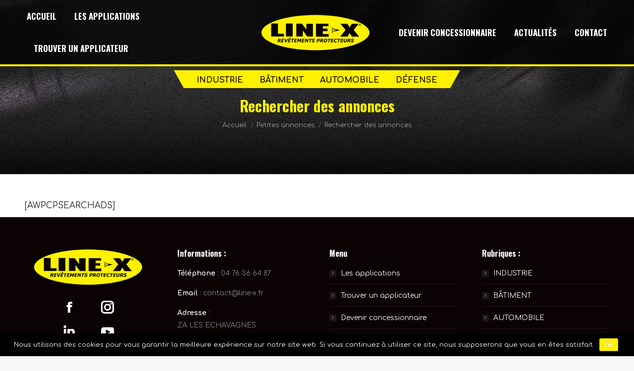

--- FILE ---
content_type: text/html; charset=UTF-8
request_url: https://www.line-x.fr/petites-annonces/rechercher-des-annonces/
body_size: 11851
content:
 <!DOCTYPE html>
<!--[if !(IE 6) | !(IE 7) | !(IE 8)  ]><!-->
<html lang="fr-FR" class="no-js">
<!--<![endif]-->
<head>
	<meta charset="UTF-8" />
		<meta name="viewport" content="width=device-width, initial-scale=1, maximum-scale=1, user-scalable=0">
	    <meta name="theme-color" content="#fff100"/>	<link rel="profile" href="http://gmpg.org/xfn/11" />
            <script type="text/javascript">
            if (/Android|webOS|iPhone|iPad|iPod|BlackBerry|IEMobile|Opera Mini/i.test(navigator.userAgent)) {
                var originalAddEventListener = EventTarget.prototype.addEventListener,
                    oldWidth = window.innerWidth;

                EventTarget.prototype.addEventListener = function (eventName, eventHandler, useCapture) {
                    if (eventName === "resize") {
                        originalAddEventListener.call(this, eventName, function (event) {
                            if (oldWidth === window.innerWidth) {
                                return;
                            }
                            else if (oldWidth !== window.innerWidth) {
                                oldWidth = window.innerWidth;
                            }
                            if (eventHandler.handleEvent) {
                                eventHandler.handleEvent.call(this, event);
                            }
                            else {
                                eventHandler.call(this, event);
                            };
                        }, useCapture);
                    }
                    else {
                        originalAddEventListener.call(this, eventName, eventHandler, useCapture);
                    };
                };
            };
        </script>
		<title>Rechercher des annonces - Line-x France</title>

<!-- This site is optimized with the Yoast SEO plugin v11.5-RC1 - https://yoast.com/wordpress/plugins/seo/ -->
<link rel="canonical" href="https://www.line-x.fr/petites-annonces/rechercher-des-annonces/" />
<meta property="og:locale" content="fr_FR" />
<meta property="og:type" content="article" />
<meta property="og:title" content="Rechercher des annonces - Line-x France" />
<meta property="og:description" content="[AWPCPSEARCHADS]" />
<meta property="og:url" content="https://www.line-x.fr/petites-annonces/rechercher-des-annonces/" />
<meta property="og:site_name" content="Line-x France" />
<meta name="twitter:card" content="summary_large_image" />
<meta name="twitter:description" content="[AWPCPSEARCHADS]" />
<meta name="twitter:title" content="Rechercher des annonces - Line-x France" />
<script type='application/ld+json' class='yoast-schema-graph yoast-schema-graph--main'>{"@context":"https://schema.org","@graph":[{"@type":"Organization","@id":"https://www.line-x.fr/#organization","name":"","url":"https://www.line-x.fr/","sameAs":[]},{"@type":"WebSite","@id":"https://www.line-x.fr/#website","url":"https://www.line-x.fr/","name":"Line-x France","publisher":{"@id":"https://www.line-x.fr/#organization"},"potentialAction":{"@type":"SearchAction","target":"https://www.line-x.fr/?s={search_term_string}","query-input":"required name=search_term_string"}},{"@type":"WebPage","@id":"https://www.line-x.fr/petites-annonces/rechercher-des-annonces/#webpage","url":"https://www.line-x.fr/petites-annonces/rechercher-des-annonces/","inLanguage":"fr-FR","name":"Rechercher des annonces - Line-x France","isPartOf":{"@id":"https://www.line-x.fr/#website"},"datePublished":"2020-10-09T08:05:29+00:00","dateModified":"2020-10-09T08:05:29+00:00"}]}</script>
<!-- / Yoast SEO plugin. -->

<link rel='dns-prefetch' href='//fonts.googleapis.com' />
<link rel='dns-prefetch' href='//s.w.org' />
<link rel="alternate" type="application/rss+xml" title="Line-x France &raquo; Flux" href="https://www.line-x.fr/feed/" />
<link rel="alternate" type="application/rss+xml" title="Line-x France &raquo; Flux des commentaires" href="https://www.line-x.fr/comments/feed/" />
		<script type="text/javascript">
			window._wpemojiSettings = {"baseUrl":"https:\/\/s.w.org\/images\/core\/emoji\/11\/72x72\/","ext":".png","svgUrl":"https:\/\/s.w.org\/images\/core\/emoji\/11\/svg\/","svgExt":".svg","source":{"concatemoji":"https:\/\/www.line-x.fr\/wp-includes\/js\/wp-emoji-release.min.js?ver=4.9.10"}};
			!function(a,b,c){function d(a,b){var c=String.fromCharCode;l.clearRect(0,0,k.width,k.height),l.fillText(c.apply(this,a),0,0);var d=k.toDataURL();l.clearRect(0,0,k.width,k.height),l.fillText(c.apply(this,b),0,0);var e=k.toDataURL();return d===e}function e(a){var b;if(!l||!l.fillText)return!1;switch(l.textBaseline="top",l.font="600 32px Arial",a){case"flag":return!(b=d([55356,56826,55356,56819],[55356,56826,8203,55356,56819]))&&(b=d([55356,57332,56128,56423,56128,56418,56128,56421,56128,56430,56128,56423,56128,56447],[55356,57332,8203,56128,56423,8203,56128,56418,8203,56128,56421,8203,56128,56430,8203,56128,56423,8203,56128,56447]),!b);case"emoji":return b=d([55358,56760,9792,65039],[55358,56760,8203,9792,65039]),!b}return!1}function f(a){var c=b.createElement("script");c.src=a,c.defer=c.type="text/javascript",b.getElementsByTagName("head")[0].appendChild(c)}var g,h,i,j,k=b.createElement("canvas"),l=k.getContext&&k.getContext("2d");for(j=Array("flag","emoji"),c.supports={everything:!0,everythingExceptFlag:!0},i=0;i<j.length;i++)c.supports[j[i]]=e(j[i]),c.supports.everything=c.supports.everything&&c.supports[j[i]],"flag"!==j[i]&&(c.supports.everythingExceptFlag=c.supports.everythingExceptFlag&&c.supports[j[i]]);c.supports.everythingExceptFlag=c.supports.everythingExceptFlag&&!c.supports.flag,c.DOMReady=!1,c.readyCallback=function(){c.DOMReady=!0},c.supports.everything||(h=function(){c.readyCallback()},b.addEventListener?(b.addEventListener("DOMContentLoaded",h,!1),a.addEventListener("load",h,!1)):(a.attachEvent("onload",h),b.attachEvent("onreadystatechange",function(){"complete"===b.readyState&&c.readyCallback()})),g=c.source||{},g.concatemoji?f(g.concatemoji):g.wpemoji&&g.twemoji&&(f(g.twemoji),f(g.wpemoji)))}(window,document,window._wpemojiSettings);
		</script>
		<style type="text/css">
img.wp-smiley,
img.emoji {
	display: inline !important;
	border: none !important;
	box-shadow: none !important;
	height: 1em !important;
	width: 1em !important;
	margin: 0 .07em !important;
	vertical-align: -0.1em !important;
	background: none !important;
	padding: 0 !important;
}
</style>
<link rel='stylesheet' id='sb_instagram_styles-css'  href='https://www.line-x.fr/wp-content/plugins/instagram-feed/css/sbi-styles.min.css?ver=2.5' type='text/css' media='all' />
<link rel='stylesheet' id='contact-form-7-css'  href='https://www.line-x.fr/wp-content/plugins/contact-form-7/includes/css/styles.css?ver=5.1.3' type='text/css' media='all' />
<link rel='stylesheet' id='cookie-notice-front-css'  href='https://www.line-x.fr/wp-content/plugins/cookie-notice/css/front.min.css?ver=4.9.10' type='text/css' media='all' />
<link rel='stylesheet' id='rs-plugin-settings-css'  href='https://www.line-x.fr/wp-content/plugins/revslider/public/assets/css/settings.css?ver=5.4.8.3' type='text/css' media='all' />
<style id='rs-plugin-settings-inline-css' type='text/css'>
#rs-demo-id {}
</style>
<link rel='stylesheet' id='searchandfilter-css'  href='https://www.line-x.fr/wp-content/plugins/search-filter/style.css?ver=1' type='text/css' media='all' />
<link rel='stylesheet' id='the7-Defaults-css'  href='https://www.line-x.fr/wp-content/uploads/smile_fonts/Defaults/Defaults.css?ver=4.9.10' type='text/css' media='all' />
<!--[if lt IE 9]>
<link rel='stylesheet' id='vc_lte_ie9-css'  href='https://www.line-x.fr/wp-content/plugins/js_composer/assets/css/vc_lte_ie9.min.css?ver=6.0.2' type='text/css' media='screen' />
<![endif]-->
<link rel='stylesheet' id='dt-web-fonts-css'  href='//fonts.googleapis.com/css?family=Roboto%3A400%2C500%2C600%2C700%7CComfortaa%3A300%2C400%2C600%2C700%7CRoboto+Condensed%3A400%2C600%2C700%7COswald%3A400%2C600%2C700&#038;ver=7.4.2' type='text/css' media='all' />
<link rel='stylesheet' id='dt-main-css'  href='https://www.line-x.fr/wp-content/themes/dt-the7/css/main.min.css?ver=7.4.2' type='text/css' media='all' />
<style id='dt-main-inline-css' type='text/css'>
body #load {
  display: block;
  height: 100%;
  overflow: hidden;
  position: fixed;
  width: 100%;
  z-index: 9901;
  opacity: 1;
  visibility: visible;
  -webkit-transition: all .35s ease-out;
  transition: all .35s ease-out;
}
.load-wrap {
  width: 100%;
  height: 100%;
  background-position: center center;
  background-repeat: no-repeat;
  text-align: center;
}
.load-wrap > svg {
  position: absolute;
  top: 50%;
  left: 50%;
  -ms-transform: translate(-50%,-50%);
  -webkit-transform: translate(-50%,-50%);
  transform: translate(-50%,-50%);
}
#load {
  background-color: #ffffff;
}
.uil-default rect:not(.bk) {
  fill: rgba(51,51,51,0.3);
}
.uil-ring > path {
  fill: rgba(51,51,51,0.3);
}
.ring-loader .circle {
  fill: rgba(51,51,51,0.3);
}
.ring-loader .moving-circle {
  fill: #333333;
}
.uil-hourglass .glass {
  stroke: #333333;
}
.uil-hourglass .sand {
  fill: rgba(51,51,51,0.3);
}
.spinner-loader .load-wrap {
  background-image: url("data:image/svg+xml,%3Csvg width='75px' height='75px' xmlns='http://www.w3.org/2000/svg' viewBox='0 0 100 100' preserveAspectRatio='xMidYMid' class='uil-default'%3E%3Crect x='0' y='0' width='100' height='100' fill='none' class='bk'%3E%3C/rect%3E%3Crect  x='46.5' y='40' width='7' height='20' rx='5' ry='5' fill='rgba%2851%2C51%2C51%2C0.3%29' transform='rotate(0 50 50) translate(0 -30)'%3E  %3Canimate attributeName='opacity' from='1' to='0' dur='1s' begin='0s' repeatCount='indefinite'/%3E%3C/rect%3E%3Crect  x='46.5' y='40' width='7' height='20' rx='5' ry='5' fill='rgba%2851%2C51%2C51%2C0.3%29' transform='rotate(30 50 50) translate(0 -30)'%3E  %3Canimate attributeName='opacity' from='1' to='0' dur='1s' begin='0.08333333333333333s' repeatCount='indefinite'/%3E%3C/rect%3E%3Crect  x='46.5' y='40' width='7' height='20' rx='5' ry='5' fill='rgba%2851%2C51%2C51%2C0.3%29' transform='rotate(60 50 50) translate(0 -30)'%3E  %3Canimate attributeName='opacity' from='1' to='0' dur='1s' begin='0.16666666666666666s' repeatCount='indefinite'/%3E%3C/rect%3E%3Crect  x='46.5' y='40' width='7' height='20' rx='5' ry='5' fill='rgba%2851%2C51%2C51%2C0.3%29' transform='rotate(90 50 50) translate(0 -30)'%3E  %3Canimate attributeName='opacity' from='1' to='0' dur='1s' begin='0.25s' repeatCount='indefinite'/%3E%3C/rect%3E%3Crect  x='46.5' y='40' width='7' height='20' rx='5' ry='5' fill='rgba%2851%2C51%2C51%2C0.3%29' transform='rotate(120 50 50) translate(0 -30)'%3E  %3Canimate attributeName='opacity' from='1' to='0' dur='1s' begin='0.3333333333333333s' repeatCount='indefinite'/%3E%3C/rect%3E%3Crect  x='46.5' y='40' width='7' height='20' rx='5' ry='5' fill='rgba%2851%2C51%2C51%2C0.3%29' transform='rotate(150 50 50) translate(0 -30)'%3E  %3Canimate attributeName='opacity' from='1' to='0' dur='1s' begin='0.4166666666666667s' repeatCount='indefinite'/%3E%3C/rect%3E%3Crect  x='46.5' y='40' width='7' height='20' rx='5' ry='5' fill='rgba%2851%2C51%2C51%2C0.3%29' transform='rotate(180 50 50) translate(0 -30)'%3E  %3Canimate attributeName='opacity' from='1' to='0' dur='1s' begin='0.5s' repeatCount='indefinite'/%3E%3C/rect%3E%3Crect  x='46.5' y='40' width='7' height='20' rx='5' ry='5' fill='rgba%2851%2C51%2C51%2C0.3%29' transform='rotate(210 50 50) translate(0 -30)'%3E  %3Canimate attributeName='opacity' from='1' to='0' dur='1s' begin='0.5833333333333334s' repeatCount='indefinite'/%3E%3C/rect%3E%3Crect  x='46.5' y='40' width='7' height='20' rx='5' ry='5' fill='rgba%2851%2C51%2C51%2C0.3%29' transform='rotate(240 50 50) translate(0 -30)'%3E  %3Canimate attributeName='opacity' from='1' to='0' dur='1s' begin='0.6666666666666666s' repeatCount='indefinite'/%3E%3C/rect%3E%3Crect  x='46.5' y='40' width='7' height='20' rx='5' ry='5' fill='rgba%2851%2C51%2C51%2C0.3%29' transform='rotate(270 50 50) translate(0 -30)'%3E  %3Canimate attributeName='opacity' from='1' to='0' dur='1s' begin='0.75s' repeatCount='indefinite'/%3E%3C/rect%3E%3Crect  x='46.5' y='40' width='7' height='20' rx='5' ry='5' fill='rgba%2851%2C51%2C51%2C0.3%29' transform='rotate(300 50 50) translate(0 -30)'%3E  %3Canimate attributeName='opacity' from='1' to='0' dur='1s' begin='0.8333333333333334s' repeatCount='indefinite'/%3E%3C/rect%3E%3Crect  x='46.5' y='40' width='7' height='20' rx='5' ry='5' fill='rgba%2851%2C51%2C51%2C0.3%29' transform='rotate(330 50 50) translate(0 -30)'%3E  %3Canimate attributeName='opacity' from='1' to='0' dur='1s' begin='0.9166666666666666s' repeatCount='indefinite'/%3E%3C/rect%3E%3C/svg%3E");
}
.ring-loader .load-wrap {
  background-image: url("data:image/svg+xml,%3Csvg xmlns='http://www.w3.org/2000/svg' viewBox='0 0 32 32' width='72' height='72' fill='rgba%2851%2C51%2C51%2C0.3%29'%3E   %3Cpath opacity='.25' d='M16 0 A16 16 0 0 0 16 32 A16 16 0 0 0 16 0 M16 4 A12 12 0 0 1 16 28 A12 12 0 0 1 16 4'/%3E   %3Cpath d='M16 0 A16 16 0 0 1 32 16 L28 16 A12 12 0 0 0 16 4z'%3E     %3CanimateTransform attributeName='transform' type='rotate' from='0 16 16' to='360 16 16' dur='0.8s' repeatCount='indefinite' /%3E   %3C/path%3E %3C/svg%3E");
}
.hourglass-loader .load-wrap {
  background-image: url("data:image/svg+xml,%3Csvg xmlns='http://www.w3.org/2000/svg' viewBox='0 0 32 32' width='72' height='72' fill='rgba%2851%2C51%2C51%2C0.3%29'%3E   %3Cpath transform='translate(2)' d='M0 12 V20 H4 V12z'%3E      %3Canimate attributeName='d' values='M0 12 V20 H4 V12z; M0 4 V28 H4 V4z; M0 12 V20 H4 V12z; M0 12 V20 H4 V12z' dur='1.2s' repeatCount='indefinite' begin='0' keytimes='0;.2;.5;1' keySplines='0.2 0.2 0.4 0.8;0.2 0.6 0.4 0.8;0.2 0.8 0.4 0.8' calcMode='spline'  /%3E   %3C/path%3E   %3Cpath transform='translate(8)' d='M0 12 V20 H4 V12z'%3E     %3Canimate attributeName='d' values='M0 12 V20 H4 V12z; M0 4 V28 H4 V4z; M0 12 V20 H4 V12z; M0 12 V20 H4 V12z' dur='1.2s' repeatCount='indefinite' begin='0.2' keytimes='0;.2;.5;1' keySplines='0.2 0.2 0.4 0.8;0.2 0.6 0.4 0.8;0.2 0.8 0.4 0.8' calcMode='spline'  /%3E   %3C/path%3E   %3Cpath transform='translate(14)' d='M0 12 V20 H4 V12z'%3E     %3Canimate attributeName='d' values='M0 12 V20 H4 V12z; M0 4 V28 H4 V4z; M0 12 V20 H4 V12z; M0 12 V20 H4 V12z' dur='1.2s' repeatCount='indefinite' begin='0.4' keytimes='0;.2;.5;1' keySplines='0.2 0.2 0.4 0.8;0.2 0.6 0.4 0.8;0.2 0.8 0.4 0.8' calcMode='spline' /%3E   %3C/path%3E   %3Cpath transform='translate(20)' d='M0 12 V20 H4 V12z'%3E     %3Canimate attributeName='d' values='M0 12 V20 H4 V12z; M0 4 V28 H4 V4z; M0 12 V20 H4 V12z; M0 12 V20 H4 V12z' dur='1.2s' repeatCount='indefinite' begin='0.6' keytimes='0;.2;.5;1' keySplines='0.2 0.2 0.4 0.8;0.2 0.6 0.4 0.8;0.2 0.8 0.4 0.8' calcMode='spline' /%3E   %3C/path%3E   %3Cpath transform='translate(26)' d='M0 12 V20 H4 V12z'%3E     %3Canimate attributeName='d' values='M0 12 V20 H4 V12z; M0 4 V28 H4 V4z; M0 12 V20 H4 V12z; M0 12 V20 H4 V12z' dur='1.2s' repeatCount='indefinite' begin='0.8' keytimes='0;.2;.5;1' keySplines='0.2 0.2 0.4 0.8;0.2 0.6 0.4 0.8;0.2 0.8 0.4 0.8' calcMode='spline' /%3E   %3C/path%3E %3C/svg%3E");
}

</style>
<link rel='stylesheet' id='dt-awsome-fonts-back-css'  href='https://www.line-x.fr/wp-content/themes/dt-the7/fonts/FontAwesome/back-compat.min.css?ver=7.4.2' type='text/css' media='all' />
<link rel='stylesheet' id='dt-awsome-fonts-css'  href='https://www.line-x.fr/wp-content/themes/dt-the7/fonts/FontAwesome/css/all.min.css?ver=7.4.2' type='text/css' media='all' />
<link rel='stylesheet' id='dt-fontello-css'  href='https://www.line-x.fr/wp-content/themes/dt-the7/fonts/fontello/css/fontello.min.css?ver=7.4.2' type='text/css' media='all' />
<link rel='stylesheet' id='dt-custom-css'  href='https://www.line-x.fr/wp-content/uploads/the7-css/custom.css?ver=3d4870f7ddae' type='text/css' media='all' />
<link rel='stylesheet' id='dt-media-css'  href='https://www.line-x.fr/wp-content/uploads/the7-css/media.css?ver=3d4870f7ddae' type='text/css' media='all' />
<link rel='stylesheet' id='style-css'  href='https://www.line-x.fr/wp-content/themes/dt-the7/style.css?ver=7.4.2' type='text/css' media='all' />
<script type='text/javascript' src='https://www.line-x.fr/wp-includes/js/jquery/jquery.js?ver=1.12.4'></script>
<script type='text/javascript' src='https://www.line-x.fr/wp-includes/js/jquery/jquery-migrate.min.js?ver=1.4.1'></script>
<script type='text/javascript'>
/* <![CDATA[ */
var cnArgs = {"ajaxurl":"https:\/\/www.line-x.fr\/wp-admin\/admin-ajax.php","hideEffect":"fade","onScroll":"","onScrollOffset":"100","cookieName":"cookie_notice_accepted","cookieValue":"true","cookieTime":"2592000","cookiePath":"\/","cookieDomain":"","redirection":"","cache":"1","refuse":"no","revoke_cookies":"0","revoke_cookies_opt":"automatic","secure":"1"};
/* ]]> */
</script>
<script type='text/javascript' src='https://www.line-x.fr/wp-content/plugins/cookie-notice/js/front.min.js?ver=1.2.46'></script>
<script type='text/javascript' src='https://www.line-x.fr/wp-content/plugins/revslider/public/assets/js/jquery.themepunch.tools.min.js?ver=5.4.8.3'></script>
<script type='text/javascript' src='https://www.line-x.fr/wp-content/plugins/revslider/public/assets/js/jquery.themepunch.revolution.min.js?ver=5.4.8.3'></script>
<script type='text/javascript'>
/* <![CDATA[ */
var dtLocal = {"themeUrl":"https:\/\/www.line-x.fr\/wp-content\/themes\/dt-the7","passText":"Pour voir ce contenu, entrer le mots de passe:","moreButtonText":{"loading":"Chargement...","loadMore":"Charger la suite"},"postID":"661","ajaxurl":"https:\/\/www.line-x.fr\/wp-admin\/admin-ajax.php","contactMessages":{"required":"One or more fields have an error. Please check and try again.","terms":"Please accept the privacy policy."},"ajaxNonce":"69feb2ddd6","pageData":{"type":"page","template":"page","layout":null},"themeSettings":{"smoothScroll":"off","lazyLoading":false,"accentColor":{"mode":"solid","color":"#fff100"},"desktopHeader":{"height":100},"floatingHeader":{"showAfter":140,"showMenu":true,"height":60,"logo":{"showLogo":true,"html":"<img class=\" preload-me\" src=\"https:\/\/www.line-x.fr\/wp-content\/uploads\/2020\/08\/logo.png\" srcset=\"https:\/\/www.line-x.fr\/wp-content\/uploads\/2020\/08\/logo.png 250w, https:\/\/www.line-x.fr\/wp-content\/uploads\/2020\/08\/logo.png 250w\" width=\"250\" height=\"100\"   sizes=\"250px\" alt=\"Line-x France\" \/>","url":"https:\/\/www.line-x.fr\/"}},"mobileHeader":{"firstSwitchPoint":1050,"secondSwitchPoint":778,"firstSwitchPointHeight":80,"secondSwitchPointHeight":60},"stickyMobileHeaderFirstSwitch":{"logo":{"html":"<img class=\" preload-me\" src=\"https:\/\/www.line-x.fr\/wp-content\/uploads\/2020\/08\/logo.png\" srcset=\"https:\/\/www.line-x.fr\/wp-content\/uploads\/2020\/08\/logo.png 250w, https:\/\/www.line-x.fr\/wp-content\/uploads\/2020\/08\/logo.png 250w\" width=\"250\" height=\"100\"   sizes=\"250px\" alt=\"Line-x France\" \/>"}},"stickyMobileHeaderSecondSwitch":{"logo":{"html":"<img class=\" preload-me\" src=\"https:\/\/www.line-x.fr\/wp-content\/uploads\/2020\/08\/logo.png\" srcset=\"https:\/\/www.line-x.fr\/wp-content\/uploads\/2020\/08\/logo.png 250w, https:\/\/www.line-x.fr\/wp-content\/uploads\/2020\/08\/logo.png 250w\" width=\"250\" height=\"100\"   sizes=\"250px\" alt=\"Line-x France\" \/>"}},"content":{"textColor":"#272824","headerColor":"#333333"},"boxedWidth":"1340px","stripes":{"stripe1":{"textColor":"#787d85","headerColor":"#3b3f4a"},"stripe2":{"textColor":"#8b9199","headerColor":"#ffffff"},"stripe3":{"textColor":"#ffffff","headerColor":"#ffffff"}}},"VCMobileScreenWidth":"768"};
var dtShare = {"shareButtonText":{"facebook":"Share on Facebook","twitter":"Tweet","pinterest":"Pin it","linkedin":"Share on Linkedin","whatsapp":"Share on Whatsapp","google":"Share on Google Plus","download":"Download image"},"overlayOpacity":"85"};
/* ]]> */
</script>
<script type='text/javascript' src='https://www.line-x.fr/wp-content/themes/dt-the7/js/above-the-fold.min.js?ver=7.4.2'></script>
<link rel='https://api.w.org/' href='https://www.line-x.fr/wp-json/' />
<link rel="EditURI" type="application/rsd+xml" title="RSD" href="https://www.line-x.fr/xmlrpc.php?rsd" />
<link rel="wlwmanifest" type="application/wlwmanifest+xml" href="https://www.line-x.fr/wp-includes/wlwmanifest.xml" /> 
<meta name="generator" content="WordPress 4.9.10" />
<link rel='shortlink' href='https://www.line-x.fr/?p=661' />
<link rel="alternate" type="application/json+oembed" href="https://www.line-x.fr/wp-json/oembed/1.0/embed?url=https%3A%2F%2Fwww.line-x.fr%2Fpetites-annonces%2Frechercher-des-annonces%2F" />
<link rel="alternate" type="text/xml+oembed" href="https://www.line-x.fr/wp-json/oembed/1.0/embed?url=https%3A%2F%2Fwww.line-x.fr%2Fpetites-annonces%2Frechercher-des-annonces%2F&#038;format=xml" />
<meta name="DMSGuestbook" content="1.17.5" />
<link rel="stylesheet" href="https://www.line-x.fr/wp-content/plugins/dmsguestbook/dmsguestbook.css" type="text/css" media="screen" /><!-- Analytics by WP-Statistics v12.6.6.1 - https://wp-statistics.com/ -->
<meta name="generator" content="Powered by WPBakery Page Builder - drag and drop page builder for WordPress."/>
<meta name="generator" content="Powered by Slider Revolution 5.4.8.3 - responsive, Mobile-Friendly Slider Plugin for WordPress with comfortable drag and drop interface." />
<script type="text/javascript">
document.addEventListener("DOMContentLoaded", function(event) { 
	var load = document.getElementById("load");
	
	var removeLoading = setTimeout(function() {
		load.className += " loader-removed";
	}, 500);
});
</script>
<link rel="icon" href="https://www.line-x.fr/wp-content/uploads/2020/08/logo.png" type="image/png" sizes="16x16"/><link rel="icon" href="https://www.line-x.fr/wp-content/uploads/2020/08/logo.png" type="image/png" sizes="32x32"/><script type="text/javascript">function setREVStartSize(e){									
						try{ e.c=jQuery(e.c);var i=jQuery(window).width(),t=9999,r=0,n=0,l=0,f=0,s=0,h=0;
							if(e.responsiveLevels&&(jQuery.each(e.responsiveLevels,function(e,f){f>i&&(t=r=f,l=e),i>f&&f>r&&(r=f,n=e)}),t>r&&(l=n)),f=e.gridheight[l]||e.gridheight[0]||e.gridheight,s=e.gridwidth[l]||e.gridwidth[0]||e.gridwidth,h=i/s,h=h>1?1:h,f=Math.round(h*f),"fullscreen"==e.sliderLayout){var u=(e.c.width(),jQuery(window).height());if(void 0!=e.fullScreenOffsetContainer){var c=e.fullScreenOffsetContainer.split(",");if (c) jQuery.each(c,function(e,i){u=jQuery(i).length>0?u-jQuery(i).outerHeight(!0):u}),e.fullScreenOffset.split("%").length>1&&void 0!=e.fullScreenOffset&&e.fullScreenOffset.length>0?u-=jQuery(window).height()*parseInt(e.fullScreenOffset,0)/100:void 0!=e.fullScreenOffset&&e.fullScreenOffset.length>0&&(u-=parseInt(e.fullScreenOffset,0))}f=u}else void 0!=e.minHeight&&f<e.minHeight&&(f=e.minHeight);e.c.closest(".rev_slider_wrapper").css({height:f})					
						}catch(d){console.log("Failure at Presize of Slider:"+d)}						
					};</script>
<noscript><style type="text/css"> .wpb_animate_when_almost_visible { opacity: 1; }</style></noscript><style id='the7-custom-inline-css' type='text/css'>
.tp-video-controls{ display: none;}

@media screen and (min-width: 1024px){
.split-header{ border-bottom: #fff100 solid 4px !important;}
}
.header-bar .mini-widgets {
position: absolute;
transform: translate(-50%,-50%);
top: 135%;
left: 50%;
border-right: 20px solid transparent;
border-top: 36px solid #fff100;
border-left: 20px solid transparent;
}
.header-bar .mini-nav{ top: -32px;}

.mini-nav li{ padding: 6px;}
.header-bar .mini-nav li>a *{ color: #0b0204 !important;}
.light-preset-color .masthead:not(#phantom):not(.sticky-on) .list-type-menu.mini-nav>ul>li>a:hover span {
    color: rgba(0,0,0,.7)!important;
}
.page-title.title-center.solid-bg.breadcrumbs-mobile-off.page-title-responsive-enabled.bg-img-enabled{padding-top:8% !important;}

.tp-caption .tp-revstop{     margin-left: 15px !important;}

.ft-soc a{display: inline-block;
    margin:0 15px;}

.frm-bx{ color:#000;}
.frm-bx .ftpt, .frm-bx .txtpt { width:100%; border:#787878 solid 1px; color: #7a7a7a;}
.frm-bx .vc_row{ margin-bottom:25px;}
.frm-bx .btnpt{ width:100%; background:#000 !important; line-height:25px;}
.tp-video-play-button{display: none !important;}
.searchandfilter{display:none;}
.blog-content .entry-meta{display:none;}

a.jxs {font-weight: bold;display: block;text-align: center;background: #67676d;text-decoration: none;}
.categorie_filter select{width:380px;font-size:20px;}
.blog-content{width:90%}
.llform{margin:-50px -50px 50px;padding: 226px 0 100px;}
.footico{padding:0 20%}
.footico a{width: 50%;
    text-align: center;
    display: block;
    float: left;
    padding-top: 18px;height: 32px;}
.footico a .soc-icon{    font-size: 30px;}
.footico a:hover{background:url(https://www.line-x.fr/wp-content/uploads/2020/10/li.png) no-repeat center top}
.footico a:hover .soc-icon{color:#000!important}
</style>
	
	<!-- Global site tag (gtag.js) - Google Analytics -->
	<script async src="https://www.googletagmanager.com/gtag/js?id=UA-190269647-1"></script>
	<script>
	  window.dataLayer = window.dataLayer || [];
	  function gtag(){dataLayer.push(arguments);}
	  gtag('js', new Date());

	  gtag('config', 'UA-190269647-1');
	</script>
	
	<meta name="google-site-verification" content="F_gAklp1UduyiGlfny7M7lVPYluDXRDVqPL8sP2ag6g" />
</head>
<body class="page-template-default page page-id-661 page-child parent-pageid-654 cookies-not-set transparent light-preset-color dt-responsive-on srcset-enabled btn-flat custom-btn-color custom-btn-hover-color phantom-fade phantom-shadow-decoration phantom-custom-logo-on sticky-mobile-header top-header first-switch-logo-left first-switch-menu-right second-switch-logo-left second-switch-menu-right right-mobile-menu layzr-loading-on no-avatars popup-message-style dt-fa-compatibility the7-ver-7.4.2 wpb-js-composer js-comp-ver-6.0.2 vc_responsive">
<!-- The7 7.4.2 -->
<div id="load" class="spinner-loader">
	<div class="load-wrap"></div>
</div>
<div id="page">
	<a class="skip-link screen-reader-text" href="#content">Contenu en pleine largeur</a>

<div class="masthead split-header outside widgets full-height line-decoration small-mobile-menu-icon dt-parent-menu-clickable show-mobile-logo" role="banner">

			<div class="top-bar line-content top-bar-empty top-bar-line-hide">
			<div class="top-bar-bg" ></div>
			<div class="mini-widgets left-widgets"></div>			<div class="mini-widgets right-widgets"></div>		</div>

	<header class="header-bar">

						<div class="branding">
					<div id="site-title" class="assistive-text">Line-x France</div>
					<div id="site-description" class="assistive-text">Distributeur de produits LINE-X</div>
					<a href="https://www.line-x.fr/"><img class=" preload-me" src="https://www.line-x.fr/wp-content/uploads/2020/08/logo.png" srcset="https://www.line-x.fr/wp-content/uploads/2020/08/logo.png 250w, https://www.line-x.fr/wp-content/uploads/2020/08/logo.png 250w" width="250" height="100"   sizes="250px" alt="Line-x France" /><img class="mobile-logo preload-me" src="https://www.line-x.fr/wp-content/uploads/2020/08/logo.png" srcset="https://www.line-x.fr/wp-content/uploads/2020/08/logo.png 250w, https://www.line-x.fr/wp-content/uploads/2020/08/logo.png 250w" width="250" height="100"   sizes="250px" alt="Line-x France" /></a>				</div>
		<nav class="navigation">

			<ul id="split_left-menu" class="main-nav underline-decoration from-centre-line outside-item-remove-margin" role="menu"><li class="menu-item menu-item-type-post_type menu-item-object-page menu-item-home menu-item-59 first"><a href='https://www.line-x.fr/' data-level='1'><span class="menu-item-text"><span class="menu-text">Accueil</span></span></a></li> <li class="menu-item menu-item-type-custom menu-item-object-custom menu-item-has-children menu-item-496 has-children"><a data-level='1'><span class="menu-item-text"><span class="menu-text">Les Applications</span></span></a><ul class="sub-nav hover-style-bg level-arrows-on"><li class="menu-item menu-item-type-post_type menu-item-object-page menu-item-246 first"><a href='https://www.line-x.fr/les-applications/application-dans-lindustrie/' data-level='2'><span class="menu-item-text"><span class="menu-text">Application dans l’Industrie</span></span></a></li> <li class="menu-item menu-item-type-post_type menu-item-object-page menu-item-244"><a href='https://www.line-x.fr/les-applications/application-pour-letancheite-des-batiments/' data-level='2'><span class="menu-item-text"><span class="menu-text">Application pour l’étanchéité des bâtiments</span></span></a></li> <li class="menu-item menu-item-type-post_type menu-item-object-page menu-item-241"><a href='https://www.line-x.fr/les-applications/application-pour-la-protection-des-utilitaires/' data-level='2'><span class="menu-item-text"><span class="menu-text">Application pour la protection des Utilitaires</span></span></a></li> <li class="menu-item menu-item-type-post_type menu-item-object-page menu-item-245"><a href='https://www.line-x.fr/les-applications/application-pour-la-securite-et-la-defense/' data-level='2'><span class="menu-item-text"><span class="menu-text">Application pour la Sécurité et la Défense</span></span></a></li> <li class="menu-item menu-item-type-post_type menu-item-object-page menu-item-243"><a href='https://www.line-x.fr/les-applications/application-sur-beton/' data-level='2'><span class="menu-item-text"><span class="menu-text">Application sur Béton</span></span></a></li> <li class="menu-item menu-item-type-post_type menu-item-object-page menu-item-240"><a href='https://www.line-x.fr/les-applications/application-pour-la-protection-des-vehicules/' data-level='2'><span class="menu-item-text"><span class="menu-text">Application pour la protection des véhicules</span></span></a></li> <li class="menu-item menu-item-type-post_type menu-item-object-page menu-item-242"><a href='https://www.line-x.fr/les-applications/revetement-pour-les-sols/' data-level='2'><span class="menu-item-text"><span class="menu-text">ASPART-X REVÊTEMENT DE SOL</span></span></a></li> <li class="menu-item menu-item-type-post_type menu-item-object-page menu-item-1273"><a href='https://www.line-x.fr/les-applications/emballages-polystyrene/' data-level='2'><span class="menu-item-text"><span class="menu-text">Protection des emballages en polystyrène</span></span></a></li> <li class="menu-item menu-item-type-post_type menu-item-object-page menu-item-1332"><a href='https://www.line-x.fr/protection-et-etancheite-des-containers/' data-level='2'><span class="menu-item-text"><span class="menu-text">Protection et étanchéité des containers</span></span></a></li> </ul></li> <li class="menu-item menu-item-type-post_type menu-item-object-page menu-item-61"><a href='https://www.line-x.fr/trouver-un-applicateur/' data-level='1'><span class="menu-item-text"><span class="menu-text">Trouver un applicateur</span></span></a></li> </ul>
			<div class="mini-widgets"><div class="mini-nav show-on-desktop hide-on-first-switch hide-on-second-switch list-type-menu list-type-menu-first-switch list-type-menu-second-switch"><ul id="top-menu"><li class="menu-item menu-item-type-custom menu-item-object-custom menu-item-389 first"><a href='/les-applications/application-dans-lindustrie/' data-level='1'><span class="menu-item-text"><span class="menu-text">INDUSTRIE</span></span></a></li> <li class="menu-item menu-item-type-custom menu-item-object-custom menu-item-391"><a href='/les-applications/application-pour-letancheite-des-toits/' data-level='1'><span class="menu-item-text"><span class="menu-text">BÂTIMENT</span></span></a></li> <li class="menu-item menu-item-type-custom menu-item-object-custom menu-item-390"><a href='/les-applications/application-pour-la-protection-des-utilitaires/' data-level='1'><span class="menu-item-text"><span class="menu-text">AUTOMOBILE</span></span></a></li> <li class="menu-item menu-item-type-custom menu-item-object-custom menu-item-393"><a href='/les-applications/application-pour-securite-et-defense/' data-level='1'><span class="menu-item-text"><span class="menu-text">DÉFENSE</span></span></a></li> </ul><div class="menu-select"><span class="customSelect1"><span class="customSelectInner"><i class=" the7-mw-icon-dropdown-menu-bold"></i>hbmenu</span></span></div></div></div>
		</nav>

		<nav class="navigation">

			<ul id="split_right-menu" class="main-nav underline-decoration from-centre-line outside-item-remove-margin" role="menu"><li class="menu-item menu-item-type-post_type menu-item-object-page menu-item-62 first"><a href='https://www.line-x.fr/devenir-concessionnaire/' data-level='1'><span class="menu-item-text"><span class="menu-text">Devenir concessionnaire</span></span></a></li> <li class="menu-item menu-item-type-post_type menu-item-object-page menu-item-63"><a href='https://www.line-x.fr/actualites/' data-level='1'><span class="menu-item-text"><span class="menu-text">Actualités</span></span></a></li> <li class="menu-item menu-item-type-post_type menu-item-object-page menu-item-64"><a href='https://www.line-x.fr/contact/' data-level='1'><span class="menu-item-text"><span class="menu-text">Contact</span></span></a></li> </ul>
			
		</nav>

	</header>

</div><div class='dt-close-mobile-menu-icon'><span></span></div>
<div class='dt-mobile-header'>
	<ul id="mobile-menu" class="mobile-main-nav" role="menu">
		<li class="menu-item menu-item-type-post_type menu-item-object-page menu-item-home menu-item-129 first"><a href='https://www.line-x.fr/' data-level='1'><span class="menu-item-text"><span class="menu-text">Accueil</span></span></a></li> <li class="menu-item menu-item-type-post_type menu-item-object-page menu-item-130"><a href='https://www.line-x.fr/les-applications/' data-level='1'><span class="menu-item-text"><span class="menu-text">Les applications</span></span></a></li> <li class="menu-item menu-item-type-post_type menu-item-object-page menu-item-131"><a href='https://www.line-x.fr/trouver-un-applicateur/' data-level='1'><span class="menu-item-text"><span class="menu-text">Trouver un applicateur</span></span></a></li> <li class="menu-item menu-item-type-post_type menu-item-object-page menu-item-132"><a href='https://www.line-x.fr/devenir-concessionnaire/' data-level='1'><span class="menu-item-text"><span class="menu-text">Devenir concessionnaire</span></span></a></li> <li class="menu-item menu-item-type-custom menu-item-object-custom menu-item-507"><a href='/les-applications/application-dans-lindustrie/' data-level='1'><span class="menu-item-text"><span class="menu-text">Industrie</span></span></a></li> <li class="menu-item menu-item-type-custom menu-item-object-custom menu-item-508"><a href='/les-applications/application-pour-letancheite-des-toits/' data-level='1'><span class="menu-item-text"><span class="menu-text">Bâtiment</span></span></a></li> <li class="menu-item menu-item-type-custom menu-item-object-custom menu-item-509"><a href='/les-applications/application-pour-la-protection-des-utilitaires/' data-level='1'><span class="menu-item-text"><span class="menu-text">Automobile</span></span></a></li> <li class="menu-item menu-item-type-custom menu-item-object-custom menu-item-510"><a href='/les-applications/application-pour-securite-et-defense/' data-level='1'><span class="menu-item-text"><span class="menu-text">Défense</span></span></a></li> <li class="menu-item menu-item-type-post_type menu-item-object-page menu-item-133"><a href='https://www.line-x.fr/actualites/' data-level='1'><span class="menu-item-text"><span class="menu-text">Actualités</span></span></a></li> <li class="menu-item menu-item-type-post_type menu-item-object-page menu-item-134"><a href='https://www.line-x.fr/contact/' data-level='1'><span class="menu-item-text"><span class="menu-text">Contact</span></span></a></li> 	</ul>
	<div class='mobile-mini-widgets-in-menu'></div>
</div>
		<div class="page-title title-center solid-bg breadcrumbs-mobile-off page-title-responsive-enabled bg-img-enabled">
			<div class="wf-wrap">

				<div class="page-title-head hgroup"><h1 >Rechercher des annonces</h1></div><div class="page-title-breadcrumbs"><div class="assistive-text">Vous êtes ici :</div><ol class="breadcrumbs text-small" xmlns:v="http://rdf.data-vocabulary.org/#"><li typeof="v:Breadcrumb"><a rel="v:url" property="v:title" href="https://www.line-x.fr/" title="">Accueil</a></li><li typeof="v:Breadcrumb"><a rel="v:url" property="v:title" href="https://www.line-x.fr/petites-annonces/" title="">Petites annonces</a></li><li class="current">Rechercher des annonces</li></ol></div>			</div>
		</div>

		

<div id="main" class="sidebar-right sidebar-divider-vertical"  >

	
    <div class="main-gradient"></div>
    <div class="wf-wrap">
    <div class="wf-container-main">

	


    <div id="content" class="content" role="main">

		<p>[AWPCPSEARCHADS]</p>

    </div><!-- #content -->

	


			</div><!-- .wf-container -->
		</div><!-- .wf-wrap -->

	
	</div><!-- #main -->

	

	
	<!-- !Footer -->
	<footer id="footer" class="footer solid-bg">

		
			<div class="wf-wrap">
				<div class="wf-container-footer">
					<div class="wf-container">
						<section id="text-3" class="widget widget_text wf-cell wf-1-4">			<div class="textwidget"><p><img class="image wp-image-74 attachment-full size-full lazyloaded aligncenter" style="max-width: 100%; height: auto;" src="https://www.line-x.fr/wp-content/uploads/2020/10/a.png" alt="" data-lazy-src="https://www.line-x.fr/wp-content/uploads/2020/08/logo.png" data-was-processed="true" /></p>
<div class="footico"><a class="facebook single-soc-icon-0d90353d243f84c682d547c783e0f0c2 dt-icon-bg-off dt-icon-hover-bg-off " title="Facebook" href="https://fr-fr.facebook.com/LINEXFRANCE" target="_blank" rel="noopener"><i class="soc-icon soc-font-icon dt-icon-facebook"></i><span class="screen-reader-text">Facebook</span></a><a class="instagram single-soc-icon-97983d8ef2fcd38ac7538384fbea0bb9 dt-icon-bg-off dt-icon-hover-bg-off " title="Instagram" href="https://www.instagram.com/linexfr/?hl=fr" target="_blank" rel="noopener"><i class="soc-icon soc-font-icon dt-icon-instagram"></i><span class="screen-reader-text">Instagram</span></a><a class="linkedin single-soc-icon-34bd5ee239439ee69822d554624038fb dt-icon-bg-off dt-icon-hover-bg-off " title="LinkedIn" href="https://linkedin.com/company/line-x-france" target="_blank" rel="noopener"><i class="soc-icon soc-font-icon dt-icon-linkedin"></i><span class="screen-reader-text">LinkedIn</span></a><a class="you-tube single-soc-icon-e7d2d63a8914f03bc454e8b3b2a64e65 dt-icon-bg-off dt-icon-hover-bg-off " title="YouTube" href="https://www.youtube.com/channel/UCoI-Gw8Jmh-OyDQj5jSWu1w" target="_blank" rel="noopener"><i class="soc-icon soc-font-icon dt-icon-you-tube"></i><span class="screen-reader-text">YouTube</span></a></div>
</div>
		</section><section id="text-2" class="widget widget_text wf-cell wf-1-4"><div class="widget-title">Informations :</div>			<div class="textwidget"><div><strong style="color: #fff;">Téléphone</strong> : 04 76 36 64 87</div>
<div style="margin: 15px 0;"><strong style="color: #fff;">Email</strong> : contact@line-x.fr</div>
<div><strong style="color: #fff;">Adresse</strong> :<br />
ZA LES ECHAVAGNES<br />38160 Saint-Marcellin</div>
</div>
		</section><section id="presscore-custom-menu-one-3" class="widget widget_presscore-custom-menu-one wf-cell wf-1-4"><div class="widget-title">Menu</div><ul class="custom-menu dividers-on show-arrow"><li class="menu-item menu-item-type-post_type menu-item-object-page menu-item-76 first"><a href="https://www.line-x.fr/les-applications/">Les applications</a></li><li class="menu-item menu-item-type-post_type menu-item-object-page menu-item-77"><a href="https://www.line-x.fr/trouver-un-applicateur/">Trouver un applicateur</a></li><li class="menu-item menu-item-type-post_type menu-item-object-page menu-item-78"><a href="https://www.line-x.fr/devenir-concessionnaire/">Devenir concessionnaire</a></li><li class="menu-item menu-item-type-post_type menu-item-object-page menu-item-79"><a href="https://www.line-x.fr/actualites/">Actualités</a></li></ul></section><section id="presscore-custom-menu-one-4" class="widget widget_presscore-custom-menu-one wf-cell wf-1-4"><div class="widget-title">Rubriques :</div><ul class="custom-menu dividers-on show-arrow"><li class="menu-item menu-item-type-custom menu-item-object-custom menu-item-389 first"><a href="/les-applications/application-dans-lindustrie/">INDUSTRIE</a></li><li class="menu-item menu-item-type-custom menu-item-object-custom menu-item-391"><a href="/les-applications/application-pour-letancheite-des-toits/">BÂTIMENT</a></li><li class="menu-item menu-item-type-custom menu-item-object-custom menu-item-390"><a href="/les-applications/application-pour-la-protection-des-utilitaires/">AUTOMOBILE</a></li><li class="menu-item menu-item-type-custom menu-item-object-custom menu-item-393"><a href="/les-applications/application-pour-securite-et-defense/">DÉFENSE</a></li></ul></section>					</div><!-- .wf-container -->
				</div><!-- .wf-container-footer -->
			</div><!-- .wf-wrap -->

		
<!-- !Bottom-bar -->
<div id="bottom-bar" class="logo-left" role="contentinfo">
    <div class="wf-wrap">
        <div class="wf-container-bottom">

			
                <div class="wf-float-left">

					©  <a href="https://www.kalitys.com/" target="_blanck">Kalitys Multimédia</a>
                </div>

			
            <div class="wf-float-right">

				<div class="mini-nav"><ul id="bottom-menu"><li class="menu-item menu-item-type-post_type menu-item-object-page menu-item-home menu-item-81 first"><a href='https://www.line-x.fr/' data-level='1'><span class="menu-item-text"><span class="menu-text">Accueil</span></span></a></li> <li class="menu-item menu-item-type-post_type menu-item-object-page menu-item-82"><a href='https://www.line-x.fr/contact/' data-level='1'><span class="menu-item-text"><span class="menu-text">Contact</span></span></a></li> <li class="menu-item menu-item-type-post_type menu-item-object-page menu-item-83"><a href='https://www.line-x.fr/informations-legales/' data-level='1'><span class="menu-item-text"><span class="menu-text">Informations légales</span></span></a></li> <li class="menu-item menu-item-type-post_type menu-item-object-page menu-item-84"><a href='https://www.line-x.fr/plan-du-site/' data-level='1'><span class="menu-item-text"><span class="menu-text">Plan du site</span></span></a></li> </ul><div class="menu-select"><span class="customSelect1"><span class="customSelectInner">Informations</span></span></div></div>
            </div>

        </div><!-- .wf-container-bottom -->
    </div><!-- .wf-wrap -->
</div><!-- #bottom-bar -->
	</footer><!-- #footer -->


	<a href="#" class="scroll-top"><span class="screen-reader-text">Go to Top</span></a>

</div><!-- #page -->

<!-- Instagram Feed JS -->
<script type="text/javascript">
var sbiajaxurl = "https://www.line-x.fr/wp-admin/admin-ajax.php";
</script>
<script type='text/javascript' src='https://www.line-x.fr/wp-content/themes/dt-the7/js/main.min.js?ver=7.4.2'></script>
<script type='text/javascript'>
/* <![CDATA[ */
var wpcf7 = {"apiSettings":{"root":"https:\/\/www.line-x.fr\/wp-json\/contact-form-7\/v1","namespace":"contact-form-7\/v1"},"cached":"1"};
/* ]]> */
</script>
<script type='text/javascript' src='https://www.line-x.fr/wp-content/plugins/contact-form-7/includes/js/scripts.js?ver=5.1.3'></script>
<script type='text/javascript' src='https://www.line-x.fr/wp-content/uploads/wpmss/wpmssab.min.js?ver=1699396617'></script>
<script type='text/javascript' src='https://www.line-x.fr/wp-content/plugins/mousewheel-smooth-scroll/js/SmoothScroll.min.js?ver=1.4.10'></script>
<script type='text/javascript' src='https://www.line-x.fr/wp-content/uploads/wpmss/wpmss.min.js?ver=1699396617'></script>
<script type='text/javascript' src='https://www.line-x.fr/wp-includes/js/wp-embed.min.js?ver=4.9.10'></script>

			<div id="cookie-notice" role="banner" class="cn-bottom bootstrap" style="color: #fff; background-color: #000;"><div class="cookie-notice-container"><span id="cn-notice-text">Nous utilisons des cookies pour vous garantir la meilleure expérience sur notre site web. Si vous continuez à utiliser ce site, nous supposerons que vous en êtes satisfait.</span><a href="#" id="cn-accept-cookie" data-cookie-set="accept" class="cn-set-cookie cn-button bootstrap button">Ok</a>
				</div>
				
			</div>
<div class="pswp" tabindex="-1" role="dialog" aria-hidden="true">
    <div class="pswp__bg"></div>
    <div class="pswp__scroll-wrap">
 
        <div class="pswp__container">
            <div class="pswp__item"></div>
            <div class="pswp__item"></div>
            <div class="pswp__item"></div>
        </div>
 
        <div class="pswp__ui pswp__ui--hidden">
            <div class="pswp__top-bar">
                <div class="pswp__counter"></div>
                <button class="pswp__button pswp__button--close" title="Close (Esc)"></button>
                <button class="pswp__button pswp__button--share" title="Share"></button>
                <button class="pswp__button pswp__button--fs" title="Toggle fullscreen"></button>
                <button class="pswp__button pswp__button--zoom" title="Zoom in/out"></button>
                <div class="pswp__preloader">
                    <div class="pswp__preloader__icn">
                      <div class="pswp__preloader__cut">
                        <div class="pswp__preloader__donut"></div>
                      </div>
                    </div>
                </div>
            </div>
            <div class="pswp__share-modal pswp__share-modal--hidden pswp__single-tap">
                <div class="pswp__share-tooltip"></div> 
            </div>
            <button class="pswp__button pswp__button--arrow--left" title="Previous (arrow left)">
            </button>
            <button class="pswp__button pswp__button--arrow--right" title="Next (arrow right)">
            </button>
            <div class="pswp__caption">
                <div class="pswp__caption__center"></div>
            </div>
        </div>
    </div>
</div>
<script type="text/javascript">
(function($){
	$(function(){
		if($(".searchandfilter").size() == 1){
		
		   if($("#xx1").size() == 1){
			   $("#ofcategory option.level-0").each(function(){
				   $("#xx1").append("<option value='"+$(this).val()+"'>"+$(this).text()+"</option>");
			   });
			   var zfl1,zfl2;
			   $("#ofcategory option.level-1").each(function(){
				   var myVal = $(this).val();myVal
				   var myText = $.trim($(this).text());
				   if(myVal == "27" || myVal == "28" || myVal == "29"){
					   zfl1 += "<option value='"+myVal+"'>"+myText+"</option>";
				   }else{
					   zfl2 += "<option value='"+myVal+"'>"+myText+"</option>";
				   }
			   });
			   $("#xx2").append(zfl1);
			   $("#xx1").change(function(){
				   var myVal = $("#xx1 option:selected").val();
				   $("#xx2 option").remove();
				   if(myVal == "1"){
					   $("#xx2").append(zfl1);	
				   }else{
					    $("#xx2").append(zfl2);	
				   }
			   });
			   $("#dt-btn-1").click(function(){
				   var myVal = $("#xx2 option:selected").val();
				   console.log(myVal);
				   $("#ofcategory").val(myVal);
				   $("form.searchandfilter").submit();
			   });
			   var fval = $("#ofcategory option:selected").val();
			   console.log(fval);
			   if(fval != "0" && fval != ""){				   
				    if(fval == "27" || fval == "28" || fval == "29"){
						$("#xx1").val("1");
					}else{
						$("#xx1").val("26");
					}
				    $("#xx1").change();
				    $("#xx2").val(fval);
			   }
		   }
		}
		setInterval(function(){
			//$(window).trigger("resize"); 
		},200);
		$(window).resize(function(){
			//console.log("sdf");
		});
	});
})(jQuery);
</script>
<!---zheli--->

				<form action="" method="post" class="searchandfilter">
					<div>
						<ul><li><select  name='ofcategory' id='ofcategory' class='postform' >
	<option value='0' selected='selected'>Toutes</option>
	<option class="level-0" value="1">INTERNATIONAL</option>
	<option class="level-1" value="29">&nbsp;&nbsp;&nbsp;MONACO</option>
	<option class="level-1" value="28">&nbsp;&nbsp;&nbsp;SUISSE</option>
	<option class="level-0" value="26">REGIONS DE FRANCE</option>
	<option class="level-1" value="30">&nbsp;&nbsp;&nbsp;AUVERGNE-RHONE-ALPES</option>
	<option class="level-1" value="31">&nbsp;&nbsp;&nbsp;BOURGOGNE-FRANCHE-COMTÉ</option>
	<option class="level-1" value="32">&nbsp;&nbsp;&nbsp;BRETAGNE</option>
	<option class="level-1" value="33">&nbsp;&nbsp;&nbsp;CENTRE VAL-DE-LOIRE</option>
	<option class="level-1" value="34">&nbsp;&nbsp;&nbsp;CORSE</option>
	<option class="level-1" value="35">&nbsp;&nbsp;&nbsp;GRAND-EST</option>
	<option class="level-1" value="36">&nbsp;&nbsp;&nbsp;GUADELOUPE</option>
	<option class="level-1" value="37">&nbsp;&nbsp;&nbsp;GUYANNE FRANCAISE</option>
	<option class="level-1" value="38">&nbsp;&nbsp;&nbsp;HAUTS-DE-FRANCE</option>
	<option class="level-1" value="39">&nbsp;&nbsp;&nbsp;ILE-DE-FRANCE</option>
	<option class="level-1" value="40">&nbsp;&nbsp;&nbsp;LA REUNION</option>
	<option class="level-1" value="41">&nbsp;&nbsp;&nbsp;MARTINIQUE</option>
	<option class="level-1" value="42">&nbsp;&nbsp;&nbsp;MAYOTTE</option>
	<option class="level-1" value="43">&nbsp;&nbsp;&nbsp;NORMANDIE</option>
	<option class="level-1" value="44">&nbsp;&nbsp;&nbsp;NOUVELLE-AQUITAINE</option>
	<option class="level-1" value="45">&nbsp;&nbsp;&nbsp;OCCITANIE</option>
	<option class="level-1" value="46">&nbsp;&nbsp;&nbsp;PAYS DE LA LOIRE</option>
	<option class="level-1" value="47">&nbsp;&nbsp;&nbsp;PROVENCE-ALPES-CÔTE D&#8217;AZUR</option>
</select>
<input type="hidden" name="ofcategory_operator" value="and" /></li><li><input type="hidden" name="ofsubmitted" value="1">
							<input type="submit" value="Submit">
						</li></ul></div>
				</form></body>
</html>